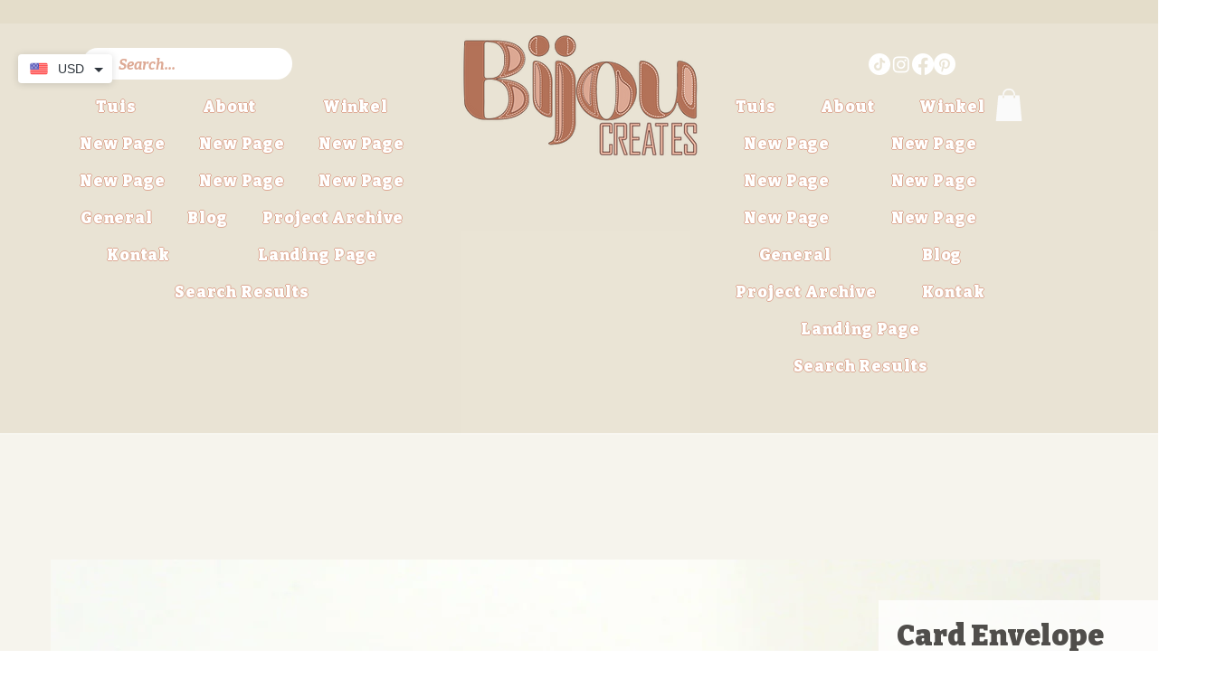

--- FILE ---
content_type: text/html; charset=utf-8
request_url: https://www.google.com/recaptcha/api2/aframe
body_size: 261
content:
<!DOCTYPE HTML><html><head><meta http-equiv="content-type" content="text/html; charset=UTF-8"></head><body><script nonce="_39NI667vfKKSFZzCDLYLQ">/** Anti-fraud and anti-abuse applications only. See google.com/recaptcha */ try{var clients={'sodar':'https://pagead2.googlesyndication.com/pagead/sodar?'};window.addEventListener("message",function(a){try{if(a.source===window.parent){var b=JSON.parse(a.data);var c=clients[b['id']];if(c){var d=document.createElement('img');d.src=c+b['params']+'&rc='+(localStorage.getItem("rc::a")?sessionStorage.getItem("rc::b"):"");window.document.body.appendChild(d);sessionStorage.setItem("rc::e",parseInt(sessionStorage.getItem("rc::e")||0)+1);localStorage.setItem("rc::h",'1768982732318');}}}catch(b){}});window.parent.postMessage("_grecaptcha_ready", "*");}catch(b){}</script></body></html>